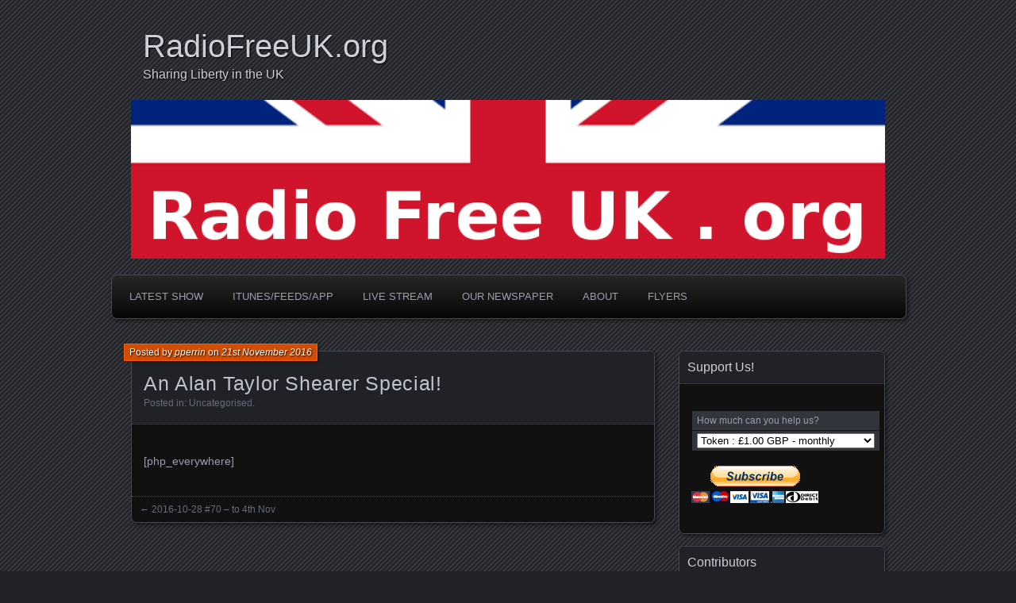

--- FILE ---
content_type: text/html; charset=UTF-8
request_url: https://www.radiofreeuk.org/2016/11/21/an-alan-taylor-shearer-special/
body_size: 8055
content:
<!DOCTYPE html>
<!--[if IE 7]>
<html id="ie7" lang="en-GB">
<![endif]-->
<!--[if IE 8]>
<html id="ie8" lang="en-GB">
<![endif]-->
<!--[if !(IE 7) | !(IE 8) ]><!-->
<html lang="en-GB">
<!--<![endif]-->
<head>
	<meta charset="UTF-8" />
	<title>An Alan Taylor Shearer Special! | RadioFreeUK.org</title>
	<link rel="profile" href="http://gmpg.org/xfn/11" />
	<link rel="pingback" href="https://www.radiofreeuk.org/blogs/demo/xmlrpc.php" />
	<!--[if lt IE 9]>
	<script src="https://www.radiofreeuk.org/blogs/demo/wp-content/themes/parament/js/html5.js" type="text/javascript"></script>
	<![endif]-->
	<meta name='robots' content='max-image-preview:large' />
	<style>img:is([sizes="auto" i], [sizes^="auto," i]) { contain-intrinsic-size: 3000px 1500px }</style>
	<script type="text/javascript">
/* <![CDATA[ */
window._wpemojiSettings = {"baseUrl":"https:\/\/s.w.org\/images\/core\/emoji\/16.0.1\/72x72\/","ext":".png","svgUrl":"https:\/\/s.w.org\/images\/core\/emoji\/16.0.1\/svg\/","svgExt":".svg","source":{"concatemoji":"https:\/\/www.radiofreeuk.org\/blogs\/demo\/wp-includes\/js\/wp-emoji-release.min.js?ver=6.8.3"}};
/*! This file is auto-generated */
!function(s,n){var o,i,e;function c(e){try{var t={supportTests:e,timestamp:(new Date).valueOf()};sessionStorage.setItem(o,JSON.stringify(t))}catch(e){}}function p(e,t,n){e.clearRect(0,0,e.canvas.width,e.canvas.height),e.fillText(t,0,0);var t=new Uint32Array(e.getImageData(0,0,e.canvas.width,e.canvas.height).data),a=(e.clearRect(0,0,e.canvas.width,e.canvas.height),e.fillText(n,0,0),new Uint32Array(e.getImageData(0,0,e.canvas.width,e.canvas.height).data));return t.every(function(e,t){return e===a[t]})}function u(e,t){e.clearRect(0,0,e.canvas.width,e.canvas.height),e.fillText(t,0,0);for(var n=e.getImageData(16,16,1,1),a=0;a<n.data.length;a++)if(0!==n.data[a])return!1;return!0}function f(e,t,n,a){switch(t){case"flag":return n(e,"\ud83c\udff3\ufe0f\u200d\u26a7\ufe0f","\ud83c\udff3\ufe0f\u200b\u26a7\ufe0f")?!1:!n(e,"\ud83c\udde8\ud83c\uddf6","\ud83c\udde8\u200b\ud83c\uddf6")&&!n(e,"\ud83c\udff4\udb40\udc67\udb40\udc62\udb40\udc65\udb40\udc6e\udb40\udc67\udb40\udc7f","\ud83c\udff4\u200b\udb40\udc67\u200b\udb40\udc62\u200b\udb40\udc65\u200b\udb40\udc6e\u200b\udb40\udc67\u200b\udb40\udc7f");case"emoji":return!a(e,"\ud83e\udedf")}return!1}function g(e,t,n,a){var r="undefined"!=typeof WorkerGlobalScope&&self instanceof WorkerGlobalScope?new OffscreenCanvas(300,150):s.createElement("canvas"),o=r.getContext("2d",{willReadFrequently:!0}),i=(o.textBaseline="top",o.font="600 32px Arial",{});return e.forEach(function(e){i[e]=t(o,e,n,a)}),i}function t(e){var t=s.createElement("script");t.src=e,t.defer=!0,s.head.appendChild(t)}"undefined"!=typeof Promise&&(o="wpEmojiSettingsSupports",i=["flag","emoji"],n.supports={everything:!0,everythingExceptFlag:!0},e=new Promise(function(e){s.addEventListener("DOMContentLoaded",e,{once:!0})}),new Promise(function(t){var n=function(){try{var e=JSON.parse(sessionStorage.getItem(o));if("object"==typeof e&&"number"==typeof e.timestamp&&(new Date).valueOf()<e.timestamp+604800&&"object"==typeof e.supportTests)return e.supportTests}catch(e){}return null}();if(!n){if("undefined"!=typeof Worker&&"undefined"!=typeof OffscreenCanvas&&"undefined"!=typeof URL&&URL.createObjectURL&&"undefined"!=typeof Blob)try{var e="postMessage("+g.toString()+"("+[JSON.stringify(i),f.toString(),p.toString(),u.toString()].join(",")+"));",a=new Blob([e],{type:"text/javascript"}),r=new Worker(URL.createObjectURL(a),{name:"wpTestEmojiSupports"});return void(r.onmessage=function(e){c(n=e.data),r.terminate(),t(n)})}catch(e){}c(n=g(i,f,p,u))}t(n)}).then(function(e){for(var t in e)n.supports[t]=e[t],n.supports.everything=n.supports.everything&&n.supports[t],"flag"!==t&&(n.supports.everythingExceptFlag=n.supports.everythingExceptFlag&&n.supports[t]);n.supports.everythingExceptFlag=n.supports.everythingExceptFlag&&!n.supports.flag,n.DOMReady=!1,n.readyCallback=function(){n.DOMReady=!0}}).then(function(){return e}).then(function(){var e;n.supports.everything||(n.readyCallback(),(e=n.source||{}).concatemoji?t(e.concatemoji):e.wpemoji&&e.twemoji&&(t(e.twemoji),t(e.wpemoji)))}))}((window,document),window._wpemojiSettings);
/* ]]> */
</script>
<style id='wp-emoji-styles-inline-css' type='text/css'>

	img.wp-smiley, img.emoji {
		display: inline !important;
		border: none !important;
		box-shadow: none !important;
		height: 1em !important;
		width: 1em !important;
		margin: 0 0.07em !important;
		vertical-align: -0.1em !important;
		background: none !important;
		padding: 0 !important;
	}
</style>
<link rel='stylesheet' id='wp-block-library-css' href='https://www.radiofreeuk.org/blogs/demo/wp-includes/css/dist/block-library/style.min.css?ver=6.8.3' type='text/css' media='all' />
<style id='classic-theme-styles-inline-css' type='text/css'>
/*! This file is auto-generated */
.wp-block-button__link{color:#fff;background-color:#32373c;border-radius:9999px;box-shadow:none;text-decoration:none;padding:calc(.667em + 2px) calc(1.333em + 2px);font-size:1.125em}.wp-block-file__button{background:#32373c;color:#fff;text-decoration:none}
</style>
<style id='global-styles-inline-css' type='text/css'>
:root{--wp--preset--aspect-ratio--square: 1;--wp--preset--aspect-ratio--4-3: 4/3;--wp--preset--aspect-ratio--3-4: 3/4;--wp--preset--aspect-ratio--3-2: 3/2;--wp--preset--aspect-ratio--2-3: 2/3;--wp--preset--aspect-ratio--16-9: 16/9;--wp--preset--aspect-ratio--9-16: 9/16;--wp--preset--color--black: #000000;--wp--preset--color--cyan-bluish-gray: #abb8c3;--wp--preset--color--white: #ffffff;--wp--preset--color--pale-pink: #f78da7;--wp--preset--color--vivid-red: #cf2e2e;--wp--preset--color--luminous-vivid-orange: #ff6900;--wp--preset--color--luminous-vivid-amber: #fcb900;--wp--preset--color--light-green-cyan: #7bdcb5;--wp--preset--color--vivid-green-cyan: #00d084;--wp--preset--color--pale-cyan-blue: #8ed1fc;--wp--preset--color--vivid-cyan-blue: #0693e3;--wp--preset--color--vivid-purple: #9b51e0;--wp--preset--gradient--vivid-cyan-blue-to-vivid-purple: linear-gradient(135deg,rgba(6,147,227,1) 0%,rgb(155,81,224) 100%);--wp--preset--gradient--light-green-cyan-to-vivid-green-cyan: linear-gradient(135deg,rgb(122,220,180) 0%,rgb(0,208,130) 100%);--wp--preset--gradient--luminous-vivid-amber-to-luminous-vivid-orange: linear-gradient(135deg,rgba(252,185,0,1) 0%,rgba(255,105,0,1) 100%);--wp--preset--gradient--luminous-vivid-orange-to-vivid-red: linear-gradient(135deg,rgba(255,105,0,1) 0%,rgb(207,46,46) 100%);--wp--preset--gradient--very-light-gray-to-cyan-bluish-gray: linear-gradient(135deg,rgb(238,238,238) 0%,rgb(169,184,195) 100%);--wp--preset--gradient--cool-to-warm-spectrum: linear-gradient(135deg,rgb(74,234,220) 0%,rgb(151,120,209) 20%,rgb(207,42,186) 40%,rgb(238,44,130) 60%,rgb(251,105,98) 80%,rgb(254,248,76) 100%);--wp--preset--gradient--blush-light-purple: linear-gradient(135deg,rgb(255,206,236) 0%,rgb(152,150,240) 100%);--wp--preset--gradient--blush-bordeaux: linear-gradient(135deg,rgb(254,205,165) 0%,rgb(254,45,45) 50%,rgb(107,0,62) 100%);--wp--preset--gradient--luminous-dusk: linear-gradient(135deg,rgb(255,203,112) 0%,rgb(199,81,192) 50%,rgb(65,88,208) 100%);--wp--preset--gradient--pale-ocean: linear-gradient(135deg,rgb(255,245,203) 0%,rgb(182,227,212) 50%,rgb(51,167,181) 100%);--wp--preset--gradient--electric-grass: linear-gradient(135deg,rgb(202,248,128) 0%,rgb(113,206,126) 100%);--wp--preset--gradient--midnight: linear-gradient(135deg,rgb(2,3,129) 0%,rgb(40,116,252) 100%);--wp--preset--font-size--small: 13px;--wp--preset--font-size--medium: 20px;--wp--preset--font-size--large: 36px;--wp--preset--font-size--x-large: 42px;--wp--preset--spacing--20: 0.44rem;--wp--preset--spacing--30: 0.67rem;--wp--preset--spacing--40: 1rem;--wp--preset--spacing--50: 1.5rem;--wp--preset--spacing--60: 2.25rem;--wp--preset--spacing--70: 3.38rem;--wp--preset--spacing--80: 5.06rem;--wp--preset--shadow--natural: 6px 6px 9px rgba(0, 0, 0, 0.2);--wp--preset--shadow--deep: 12px 12px 50px rgba(0, 0, 0, 0.4);--wp--preset--shadow--sharp: 6px 6px 0px rgba(0, 0, 0, 0.2);--wp--preset--shadow--outlined: 6px 6px 0px -3px rgba(255, 255, 255, 1), 6px 6px rgba(0, 0, 0, 1);--wp--preset--shadow--crisp: 6px 6px 0px rgba(0, 0, 0, 1);}:where(.is-layout-flex){gap: 0.5em;}:where(.is-layout-grid){gap: 0.5em;}body .is-layout-flex{display: flex;}.is-layout-flex{flex-wrap: wrap;align-items: center;}.is-layout-flex > :is(*, div){margin: 0;}body .is-layout-grid{display: grid;}.is-layout-grid > :is(*, div){margin: 0;}:where(.wp-block-columns.is-layout-flex){gap: 2em;}:where(.wp-block-columns.is-layout-grid){gap: 2em;}:where(.wp-block-post-template.is-layout-flex){gap: 1.25em;}:where(.wp-block-post-template.is-layout-grid){gap: 1.25em;}.has-black-color{color: var(--wp--preset--color--black) !important;}.has-cyan-bluish-gray-color{color: var(--wp--preset--color--cyan-bluish-gray) !important;}.has-white-color{color: var(--wp--preset--color--white) !important;}.has-pale-pink-color{color: var(--wp--preset--color--pale-pink) !important;}.has-vivid-red-color{color: var(--wp--preset--color--vivid-red) !important;}.has-luminous-vivid-orange-color{color: var(--wp--preset--color--luminous-vivid-orange) !important;}.has-luminous-vivid-amber-color{color: var(--wp--preset--color--luminous-vivid-amber) !important;}.has-light-green-cyan-color{color: var(--wp--preset--color--light-green-cyan) !important;}.has-vivid-green-cyan-color{color: var(--wp--preset--color--vivid-green-cyan) !important;}.has-pale-cyan-blue-color{color: var(--wp--preset--color--pale-cyan-blue) !important;}.has-vivid-cyan-blue-color{color: var(--wp--preset--color--vivid-cyan-blue) !important;}.has-vivid-purple-color{color: var(--wp--preset--color--vivid-purple) !important;}.has-black-background-color{background-color: var(--wp--preset--color--black) !important;}.has-cyan-bluish-gray-background-color{background-color: var(--wp--preset--color--cyan-bluish-gray) !important;}.has-white-background-color{background-color: var(--wp--preset--color--white) !important;}.has-pale-pink-background-color{background-color: var(--wp--preset--color--pale-pink) !important;}.has-vivid-red-background-color{background-color: var(--wp--preset--color--vivid-red) !important;}.has-luminous-vivid-orange-background-color{background-color: var(--wp--preset--color--luminous-vivid-orange) !important;}.has-luminous-vivid-amber-background-color{background-color: var(--wp--preset--color--luminous-vivid-amber) !important;}.has-light-green-cyan-background-color{background-color: var(--wp--preset--color--light-green-cyan) !important;}.has-vivid-green-cyan-background-color{background-color: var(--wp--preset--color--vivid-green-cyan) !important;}.has-pale-cyan-blue-background-color{background-color: var(--wp--preset--color--pale-cyan-blue) !important;}.has-vivid-cyan-blue-background-color{background-color: var(--wp--preset--color--vivid-cyan-blue) !important;}.has-vivid-purple-background-color{background-color: var(--wp--preset--color--vivid-purple) !important;}.has-black-border-color{border-color: var(--wp--preset--color--black) !important;}.has-cyan-bluish-gray-border-color{border-color: var(--wp--preset--color--cyan-bluish-gray) !important;}.has-white-border-color{border-color: var(--wp--preset--color--white) !important;}.has-pale-pink-border-color{border-color: var(--wp--preset--color--pale-pink) !important;}.has-vivid-red-border-color{border-color: var(--wp--preset--color--vivid-red) !important;}.has-luminous-vivid-orange-border-color{border-color: var(--wp--preset--color--luminous-vivid-orange) !important;}.has-luminous-vivid-amber-border-color{border-color: var(--wp--preset--color--luminous-vivid-amber) !important;}.has-light-green-cyan-border-color{border-color: var(--wp--preset--color--light-green-cyan) !important;}.has-vivid-green-cyan-border-color{border-color: var(--wp--preset--color--vivid-green-cyan) !important;}.has-pale-cyan-blue-border-color{border-color: var(--wp--preset--color--pale-cyan-blue) !important;}.has-vivid-cyan-blue-border-color{border-color: var(--wp--preset--color--vivid-cyan-blue) !important;}.has-vivid-purple-border-color{border-color: var(--wp--preset--color--vivid-purple) !important;}.has-vivid-cyan-blue-to-vivid-purple-gradient-background{background: var(--wp--preset--gradient--vivid-cyan-blue-to-vivid-purple) !important;}.has-light-green-cyan-to-vivid-green-cyan-gradient-background{background: var(--wp--preset--gradient--light-green-cyan-to-vivid-green-cyan) !important;}.has-luminous-vivid-amber-to-luminous-vivid-orange-gradient-background{background: var(--wp--preset--gradient--luminous-vivid-amber-to-luminous-vivid-orange) !important;}.has-luminous-vivid-orange-to-vivid-red-gradient-background{background: var(--wp--preset--gradient--luminous-vivid-orange-to-vivid-red) !important;}.has-very-light-gray-to-cyan-bluish-gray-gradient-background{background: var(--wp--preset--gradient--very-light-gray-to-cyan-bluish-gray) !important;}.has-cool-to-warm-spectrum-gradient-background{background: var(--wp--preset--gradient--cool-to-warm-spectrum) !important;}.has-blush-light-purple-gradient-background{background: var(--wp--preset--gradient--blush-light-purple) !important;}.has-blush-bordeaux-gradient-background{background: var(--wp--preset--gradient--blush-bordeaux) !important;}.has-luminous-dusk-gradient-background{background: var(--wp--preset--gradient--luminous-dusk) !important;}.has-pale-ocean-gradient-background{background: var(--wp--preset--gradient--pale-ocean) !important;}.has-electric-grass-gradient-background{background: var(--wp--preset--gradient--electric-grass) !important;}.has-midnight-gradient-background{background: var(--wp--preset--gradient--midnight) !important;}.has-small-font-size{font-size: var(--wp--preset--font-size--small) !important;}.has-medium-font-size{font-size: var(--wp--preset--font-size--medium) !important;}.has-large-font-size{font-size: var(--wp--preset--font-size--large) !important;}.has-x-large-font-size{font-size: var(--wp--preset--font-size--x-large) !important;}
:where(.wp-block-post-template.is-layout-flex){gap: 1.25em;}:where(.wp-block-post-template.is-layout-grid){gap: 1.25em;}
:where(.wp-block-columns.is-layout-flex){gap: 2em;}:where(.wp-block-columns.is-layout-grid){gap: 2em;}
:root :where(.wp-block-pullquote){font-size: 1.5em;line-height: 1.6;}
</style>
<link rel='stylesheet' id='document-gallery-css' href='https://www.radiofreeuk.org/blogs/demo/wp-content/plugins/document-gallery/assets/css/style.min.css?ver=4.4.4' type='text/css' media='all' />
<link rel='stylesheet' id='popupally-style-css' href='https://www.radiofreeuk.org/blogs/demo/wp-content/popupally-scripts/1-popupally-style.css?ver=2.1.3.9' type='text/css' media='all' />
<link rel='stylesheet' id='default-icon-styles-css' href='https://www.radiofreeuk.org/blogs/demo/wp-content/plugins/svg-vector-icon-plugin/public/../admin/css/wordpress-svg-icon-plugin-style.min.css?ver=6.8.3' type='text/css' media='all' />
<link rel='stylesheet' id='parament-css' href='https://www.radiofreeuk.org/blogs/demo/wp-content/themes/parament/style.css?ver=6.8.3' type='text/css' media='all' />
<link rel='stylesheet' id='parament-child-css' href='https://www.radiofreeuk.org/blogs/demo/wp-content/themes/parament-child/style.css?ver=1.0.0' type='text/css' media='all' />
		<script type="text/javascript">
			ajaxurl = typeof(ajaxurl) !== 'string' ? 'https://www.radiofreeuk.org/blogs/demo/wp-admin/admin-ajax.php' : ajaxurl;
		</script>
		<script type="text/javascript" src="https://www.radiofreeuk.org/blogs/demo/wp-includes/js/jquery/jquery.min.js?ver=3.7.1" id="jquery-core-js"></script>
<script type="text/javascript" src="https://www.radiofreeuk.org/blogs/demo/wp-includes/js/jquery/jquery-migrate.min.js?ver=3.4.1" id="jquery-migrate-js"></script>
<script type="text/javascript" id="popupally-action-script-js-extra">
/* <![CDATA[ */
var popupally_action_object = {"popup_param":{"1":{"id":1,"enable-exit-intent-popup":"true","cookie-duration":14,"priority":0,"popup-selector":"#popup-box-gfcr-1","popup-class":"popupally-opened-gfcr-1","cookie-name":"popupally-cookie-1","close-trigger":".popup-click-close-trigger-1"},"2":{"id":2,"cookie-duration":14,"priority":0,"popup-selector":"#popup-box-gfcr-2","popup-class":"popupally-opened-gfcr-2","cookie-name":"popupally-cookie-2","close-trigger":".popup-click-close-trigger-2"}}};
/* ]]> */
</script>
<script type="text/javascript" src="https://www.radiofreeuk.org/blogs/demo/wp-content/plugins/popupally/resource/frontend/popup.min.js?ver=2.1.3" id="popupally-action-script-js"></script>
<link rel="https://api.w.org/" href="https://www.radiofreeuk.org/wp-json/" /><link rel="alternate" title="JSON" type="application/json" href="https://www.radiofreeuk.org/wp-json/wp/v2/posts/725" /><link rel="EditURI" type="application/rsd+xml" title="RSD" href="https://www.radiofreeuk.org/blogs/demo/xmlrpc.php?rsd" />
<meta name="generator" content="WordPress 6.8.3" />
<link rel="canonical" href="https://www.radiofreeuk.org/2016/11/21/an-alan-taylor-shearer-special/" />
<link rel='shortlink' href='https://www.radiofreeuk.org/?p=725' />
<link rel="alternate" title="oEmbed (JSON)" type="application/json+oembed" href="https://www.radiofreeuk.org/wp-json/oembed/1.0/embed?url=https%3A%2F%2Fwww.radiofreeuk.org%2F2016%2F11%2F21%2Fan-alan-taylor-shearer-special%2F" />
<link rel="alternate" title="oEmbed (XML)" type="text/xml+oembed" href="https://www.radiofreeuk.org/wp-json/oembed/1.0/embed?url=https%3A%2F%2Fwww.radiofreeuk.org%2F2016%2F11%2F21%2Fan-alan-taylor-shearer-special%2F&#038;format=xml" />

		<!-- GA Google Analytics @ https://m0n.co/ga -->
		<script>
			(function(i,s,o,g,r,a,m){i['GoogleAnalyticsObject']=r;i[r]=i[r]||function(){
			(i[r].q=i[r].q||[]).push(arguments)},i[r].l=1*new Date();a=s.createElement(o),
			m=s.getElementsByTagName(o)[0];a.async=1;a.src=g;m.parentNode.insertBefore(a,m)
			})(window,document,'script','https://www.google-analytics.com/analytics.js','ga');
			ga('create', 'UA-61992625-1', 'auto');
			ga('send', 'pageview');
		</script>

	<meta name="google-site-verification" content="t4iVPICO-J_-r44yV-IaxuItw1y5LKEKBcarO4O8LaY" /><link rel="alternate" type="application/rss+xml" title="RSS 2.0 Feed" href="http://feeds.RadioFreeUK.org/radiofreeuk" />
<!-- Jetpack Open Graph Tags -->
<meta property="og:type" content="article" />
<meta property="og:title" content="An Alan Taylor Shearer Special!" />
<meta property="og:url" content="https://www.radiofreeuk.org/2016/11/21/an-alan-taylor-shearer-special/" />
<meta property="og:description" content="[php_everywhere]" />
<meta property="article:published_time" content="2016-11-21T15:28:10+00:00" />
<meta property="article:modified_time" content="2016-11-21T15:28:10+00:00" />
<meta property="og:site_name" content="RadioFreeUK.org" />
<meta property="og:image" content="https://s0.wp.com/i/blank.jpg" />
<meta property="og:image:alt" content="" />
<meta property="og:locale" content="en_GB" />
<meta name="twitter:site" content="@rfreeuk" />
<meta name="twitter:text:title" content="An Alan Taylor Shearer Special!" />
<meta name="twitter:card" content="summary" />

<!-- End Jetpack Open Graph Tags -->
</head>

<body class="wp-singular post-template-default single single-post postid-725 single-format-standard wp-theme-parament wp-child-theme-parament-child has-image">

<div id="page-wrap" class="contain">
	<header id="branding" role="banner">
		<h1 id="site-title"><a href="https://www.radiofreeuk.org">RadioFreeUK.org</a></h1>
					<h2 id="site-description"><a href="https://www.radiofreeuk.org">Sharing Liberty in the UK</a></h2>		
					<a id="header-image" href="https://www.radiofreeuk.org"><img src="https://www.radiofreeuk.org/blogs/demo/wp-content/uploads/2015/07/cropped-radiofreeuk_twitter_img_800.png" alt="" /></a>
			</header><!-- #branding -->

	<nav id="menu" role="navigation"><ul id="primary-menu" class="menu"><li id="menu-item-98" class="menu-item menu-item-type-post_type menu-item-object-page menu-item-home menu-item-98"><a href="https://www.radiofreeuk.org/">Latest Show</a></li>
<li id="menu-item-110" class="menu-item menu-item-type-post_type menu-item-object-page menu-item-110"><a href="https://www.radiofreeuk.org/subscribeplay_list/">iTunes/Feeds/App</a></li>
<li id="menu-item-504" class="menu-item menu-item-type-custom menu-item-object-custom menu-item-504"><a href="http://www.radiofreeuk.org/tunein">Live Stream</a></li>
<li id="menu-item-492" class="menu-item menu-item-type-custom menu-item-object-custom menu-item-492"><a href="http://news.radiofreeuk.org">Our Newspaper</a></li>
<li id="menu-item-51" class="menu-item menu-item-type-post_type menu-item-object-page menu-item-has-children menu-item-51"><a href="https://www.radiofreeuk.org/about/">About</a>
<ul class="sub-menu">
	<li id="menu-item-734" class="menu-item menu-item-type-post_type menu-item-object-page menu-item-734"><a href="https://www.radiofreeuk.org/flyers/lists-email-really-is-the-best-way-to-keep-in-touch/">Lists – eMail really is the best way to keep in touch!</a></li>
	<li id="menu-item-296" class="menu-item menu-item-type-post_type menu-item-object-page menu-item-296"><a href="https://www.radiofreeuk.org/about/">About</a></li>
	<li id="menu-item-295" class="menu-item menu-item-type-post_type menu-item-object-page menu-item-295"><a href="https://www.radiofreeuk.org/about/contact/">Contact</a></li>
	<li id="menu-item-293" class="menu-item menu-item-type-post_type menu-item-object-page menu-item-293"><a href="https://www.radiofreeuk.org/about/credits/">Credits</a></li>
</ul>
</li>
<li id="menu-item-505" class="menu-item menu-item-type-post_type menu-item-object-page menu-item-has-children menu-item-505"><a href="https://www.radiofreeuk.org/flyers/">Flyers</a>
<ul class="sub-menu">
	<li id="menu-item-800" class="menu-item menu-item-type-post_type menu-item-object-page menu-item-800"><a href="https://www.radiofreeuk.org/flyers/jolly/">The Jolly Brexiteers Leaflets and Logos</a></li>
	<li id="menu-item-787" class="menu-item menu-item-type-post_type menu-item-object-page menu-item-787"><a href="https://www.radiofreeuk.org/flyers/alt-media/">The Alternative Media Stack</a></li>
	<li id="menu-item-766" class="menu-item menu-item-type-post_type menu-item-object-page menu-item-766"><a href="https://www.radiofreeuk.org/flyers/the-six-brexit-tests/">The Six #Brexit Tests</a></li>
	<li id="menu-item-758" class="menu-item menu-item-type-post_type menu-item-object-page menu-item-758"><a href="https://www.radiofreeuk.org/flyers/emergency-brexit-plan-b-for-when-article-50-fails/">Emergency #Brexit – Plan B (for when Article 50 fails!)</a></li>
	<li id="menu-item-733" class="menu-item menu-item-type-post_type menu-item-object-page menu-item-733"><a href="https://www.radiofreeuk.org/flyers/respecttheresult-respectmydemocracy-flashrally-brexit/">#RespectTheResult #RespectMyDemocracy #FlashRally #Brexit</a></li>
	<li id="menu-item-702" class="menu-item menu-item-type-post_type menu-item-object-page menu-item-702"><a href="https://www.radiofreeuk.org/flyers/brexiteers-letter-writers-club/">Brexiteers Letter/eMail Writers Club – Together we’ll be heard.</a></li>
	<li id="menu-item-294" class="menu-item menu-item-type-post_type menu-item-object-page menu-item-294"><a href="https://www.radiofreeuk.org/about/you-can-help/">You Can Help!</a></li>
	<li id="menu-item-343" class="menu-item menu-item-type-post_type menu-item-object-page menu-item-343"><a href="https://www.radiofreeuk.org/gallery/">Gallery</a></li>
	<li id="menu-item-543" class="menu-item menu-item-type-post_type menu-item-object-page menu-item-543"><a href="https://www.radiofreeuk.org/flyers/how-to-listen/">How to Listen</a></li>
</ul>
</li>
</ul></nav>
<div id="container" class="contain">
	<div id="main" role="main">
													
<article id="post-725" class="contain post-725 post type-post status-publish format-standard hentry category-uncategorised has-byline">

	<div class="title">
					<h2 class="entry-title">An Alan Taylor Shearer Special!</h2>				<div class="entry-byline">
			<span>Posted by <a href="https://www.radiofreeuk.org/author/pperrin/" title="View all posts by pperrin">pperrin</a> on <a href="https://www.radiofreeuk.org/2016/11/21/an-alan-taylor-shearer-special/">21st November 2016</a></span>
					</div>

		<div class="entry-meta">
						Posted in: <a href="https://www.radiofreeuk.org/category/uncategorised/" rel="category tag">Uncategorised</a>.			
			
					</div><!-- entry-meta -->

	</div><!-- end title -->

	<div class="entry-content">
		<img decoding="async" src="" style="float:right;" align="right" /><p>[php_everywhere]</p>
	</div>

		<nav id="post-nav" class="contain">
		<h1 class="assistive-text">Posts navigation</h1>
		<div class="nav-older">&larr; <a href="https://www.radiofreeuk.org/2016/10/28/2016-10-28-70-to-4th-nov/" rel="prev">2016-10-28 #70 &#8211; to 4th Nov</a></div>			</nav>
	
</article>										</div><!-- end main -->

	<ul id="sidebar" role="complementary">
	<li id="text-2" class="widget widget_text"><h2 class="widget-title">Support Us!</h2>			<div class="textwidget"><form action="https://www.paypal.com/cgi-bin/webscr" method="post" target="_blank">
<input type="hidden" name="cmd" value="_s-xclick">
<input type="hidden" name="hosted_button_id" value="Y8TSBRZ9L9SAU">
<table>
<tr><td><input type="hidden" name="on0" value="How much can you help us?">How much can you help us?</td></tr><tr><td><select name="os0">
	<option value="Token">Token : £1.00 GBP - monthly</option>
	<option value="Friend">Friend : £5.00 GBP - monthly</option>
	<option value="Best Buds">Best Buds : £10.00 GBP - monthly</option>
</select> </td></tr>
</table>
<input type="hidden" name="currency_code" value="GBP">
<input type="image" src="https://www.paypalobjects.com/en_US/GB/i/btn/btn_subscribeCC_LG.gif" border="0" name="submit" alt="PayPal – The safer, easier way to pay online!">
<img alt="" border="0" src="https://www.paypalobjects.com/en_GB/i/scr/pixel.gif" width="1" height="1">
</form>
</div>
		</li><li id="nav_menu-4" class="widget widget_nav_menu"><h2 class="widget-title">Contributors</h2><div class="menu-contributors-container"><ul id="menu-contributors" class="menu"><li id="menu-item-398" class="menu-item menu-item-type-custom menu-item-object-custom menu-item-398"><a href="http://www.radiofreeuk.org/blogs/alan">Alan&#8217;s Antics</a></li>
<li id="menu-item-17" class="menu-item menu-item-type-custom menu-item-object-custom menu-item-17"><a href="http://www.radiofreeuk.org/blogs/paul">Paul&#8217;s Pieces</a></li>
<li id="menu-item-61" class="menu-item menu-item-type-custom menu-item-object-custom menu-item-61"><a href="http://www.radiofreeuk.org/blogs/batsby">When He Is King &#8211; Batsby</a></li>
</ul></div></li><li id="archives-2" class="widget widget_archive"><h2 class="widget-title">Archives</h2>
			<ul>
					<li><a href='https://www.radiofreeuk.org/2016/11/'>November 2016</a></li>
	<li><a href='https://www.radiofreeuk.org/2016/10/'>October 2016</a></li>
	<li><a href='https://www.radiofreeuk.org/2016/09/'>September 2016</a></li>
	<li><a href='https://www.radiofreeuk.org/2016/08/'>August 2016</a></li>
	<li><a href='https://www.radiofreeuk.org/2016/07/'>July 2016</a></li>
	<li><a href='https://www.radiofreeuk.org/2016/06/'>June 2016</a></li>
	<li><a href='https://www.radiofreeuk.org/2016/05/'>May 2016</a></li>
	<li><a href='https://www.radiofreeuk.org/2016/04/'>April 2016</a></li>
	<li><a href='https://www.radiofreeuk.org/2016/03/'>March 2016</a></li>
	<li><a href='https://www.radiofreeuk.org/2016/02/'>February 2016</a></li>
	<li><a href='https://www.radiofreeuk.org/2016/01/'>January 2016</a></li>
	<li><a href='https://www.radiofreeuk.org/2015/12/'>December 2015</a></li>
	<li><a href='https://www.radiofreeuk.org/2015/11/'>November 2015</a></li>
	<li><a href='https://www.radiofreeuk.org/2015/10/'>October 2015</a></li>
	<li><a href='https://www.radiofreeuk.org/2015/09/'>September 2015</a></li>
	<li><a href='https://www.radiofreeuk.org/2015/08/'>August 2015</a></li>
	<li><a href='https://www.radiofreeuk.org/2015/07/'>July 2015</a></li>
	<li><a href='https://www.radiofreeuk.org/2015/06/'>June 2015</a></li>
	<li><a href='https://www.radiofreeuk.org/2015/05/'>May 2015</a></li>
	<li><a href='https://www.radiofreeuk.org/2015/04/'>April 2015</a></li>
			</ul>

			</li><li id="meta-2" class="widget widget_meta"><h2 class="widget-title">Meta</h2>
		<ul>
						<li><a href="https://www.radiofreeuk.org/blogs/demo/wp-login.php">Log in</a></li>
			<li><a href="https://www.radiofreeuk.org/feed/">Entries feed</a></li>
			<li><a href="https://www.radiofreeuk.org/comments/feed/">Comments feed</a></li>

			<li><a href="https://en-gb.wordpress.org/">WordPress.org</a></li>
		</ul>

		</li></ul><!-- end sidebar -->
</div><!-- end container -->


</div><!-- end page-wrap -->
<footer id="colophon" role="contentinfo">
	<div id="site-generator">
		<a href="http://wordpress.org/" rel="generator">Proudly powered by WordPress</a>
		Theme: Parament by <a href="http://automattic.com/" rel="designer">Automattic</a>.	</div>
</footer>

<script type="speculationrules">
{"prefetch":[{"source":"document","where":{"and":[{"href_matches":"\/*"},{"not":{"href_matches":["\/blogs\/demo\/wp-*.php","\/blogs\/demo\/wp-admin\/*","\/blogs\/demo\/wp-content\/uploads\/*","\/blogs\/demo\/wp-content\/*","\/blogs\/demo\/wp-content\/plugins\/*","\/blogs\/demo\/wp-content\/themes\/parament-child\/*","\/blogs\/demo\/wp-content\/themes\/parament\/*","\/*\\?(.+)"]}},{"not":{"selector_matches":"a[rel~=\"nofollow\"]"}},{"not":{"selector_matches":".no-prefetch, .no-prefetch a"}}]},"eagerness":"conservative"}]}
</script>
<div id="popup-box-gfcr-1" class="popupally-overlay-gfcr-1 popup-click-close-trigger-1"><div class="popupally-outer-gfcr-1"><div class="popupally-inner-gfcr-1"><div class="popupally-center-gfcr"><div class="desc-gfcr">Enter your name and email and get a weekly reminder and show notes... it's FREE!
</div><div class="logo-row-gfcr"><div class="clear-gfcr"></div><img class="logo-img-gfcr" src="https://access.localhost.dev/wp-content/plugins/popupally/resource/img/pink-tools.png" alt=""><div class="logo-text-gfcr">Get a free reminder of each new edition, with more information on the weeks show.</div><div class="clear-gfcr"></div></div><form action="//radiofreeuk.us14.list-manage.com/subscribe/post?u=a6b78c5891780148234986810&amp;id=ac82069738" popupally-popup="1" class="popupally-signup-form-ishdye content-gfcr" method="post"><input type="hidden" name="LNAME" value=""/><input type="hidden" name="TNAME" value=""/><input type="hidden" name="b_a6b78c5891780148234986810_ac82069738" value=""/><input type="text" name="FNAME" class="field-gfcr" placeholder="Enter your name here"/><input type="email"  name="EMAIL" class="field-gfcr" placeholder="Enter a valid email here"/><input type="submit" class="popupally-form-submit submit-gfcr" value="Subscribe" /></form><div class="privacy-gfcr">Your information will *never* be shared or sold to a 3rd party.</div></div></div><div title="Close" class="popupally-close-gfcr popup-click-close-trigger-1"></div></div></div><script type="text/javascript" src="https://www.radiofreeuk.org/blogs/demo/wp-content/plugins/document-gallery/assets/js/gallery.min.js?ver=4.4.4" id="document-gallery-js"></script>

</body>
</html>

--- FILE ---
content_type: text/css
request_url: https://www.radiofreeuk.org/blogs/demo/wp-content/themes/parament-child/style.css?ver=1.0.0
body_size: 71
content:
/*
 Theme Name:   Radio Free UK Theme - from Parament
 Theme URI:    http://www.radiofreeuk.org/themes/parament-child/
 Description:  Radio Free UK Theme
 Author:       Paul Perrin
 Author URI:   http://idltd.com
 Template:     parament
 Version:      1.0.0
 License:      GNU General Public License v2 or later
 License URI:  http://www.gnu.org/licenses/gpl-2.0.html
 Tags: black, dark, orange, two-columns, fixed-width, custom-background, custom-header, custom-menu, microformats, rtl-language-support, sticky-post, translation-ready

*/


--- FILE ---
content_type: text/plain
request_url: https://www.google-analytics.com/j/collect?v=1&_v=j102&a=662765641&t=pageview&_s=1&dl=https%3A%2F%2Fwww.radiofreeuk.org%2F2016%2F11%2F21%2Fan-alan-taylor-shearer-special%2F&ul=en-us%40posix&dt=An%20Alan%20Taylor%20Shearer%20Special!%20%7C%20RadioFreeUK.org&sr=1280x720&vp=1280x720&_u=IEBAAEABAAAAACAAI~&jid=267167389&gjid=188552775&cid=1829797195.1769089405&tid=UA-61992625-1&_gid=1846442070.1769089405&_r=1&_slc=1&z=494222334
body_size: -451
content:
2,cG-63XF60D8W4